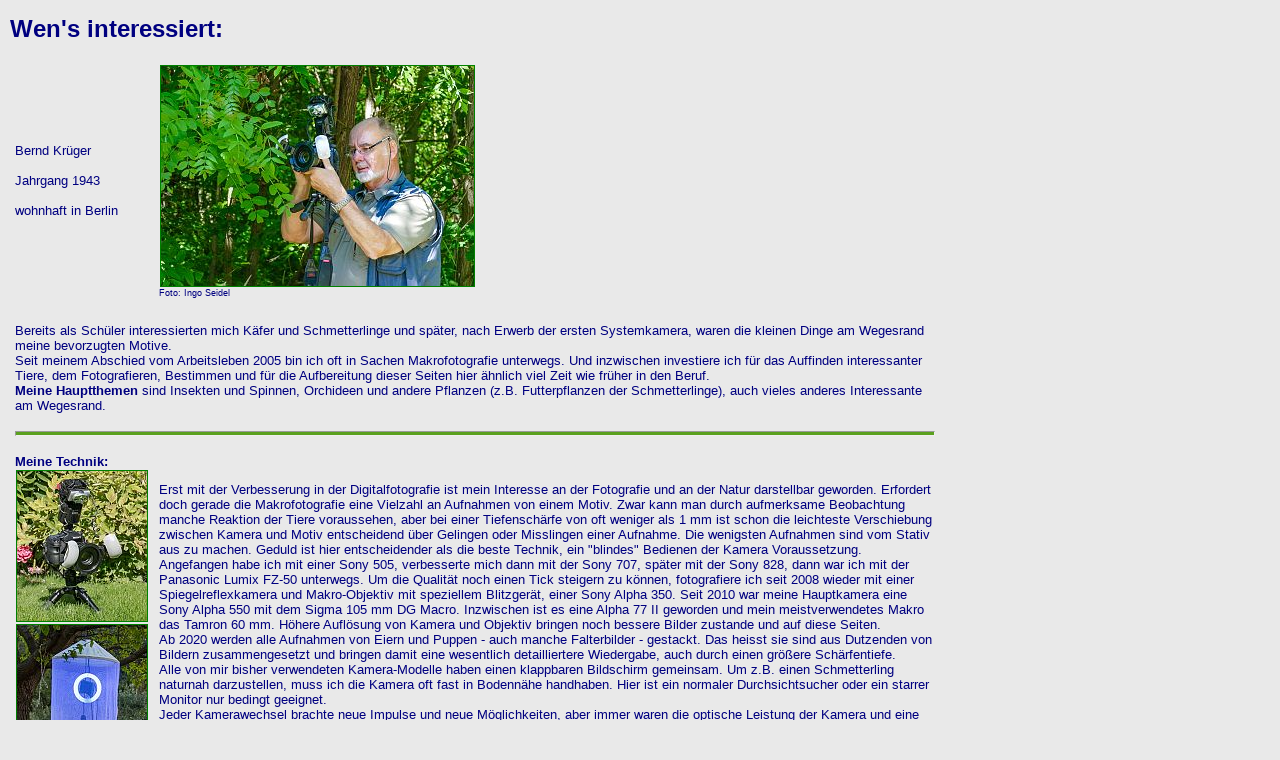

--- FILE ---
content_type: text/html; charset=iso-8859-1
request_url: https://www.bkmakro.de/Makro/BK.htm
body_size: 16671
content:
<html>
<HEAD>
    <meta http-equiv="Content-Type" content="text/html; charset=iso-8859-1">
    <meta http-equiv="Content-Language" content="de">
    <META NAME="robots" CONTENT="index, follow, all">
    <meta name="revisit-after" CONTENT="7 days">        
    <META NAME="description" CONTENT="Makrofotografie mit digitaler Kamera">
    <Title>BK Makro persönlich</Title>
    <META NAME="keywords" CONTENT="Insekten, Fliegen, Wanzen, Kaefer, Libellen, Schmetterlinge, Flechten, Blumen, Mantiden, Entomologie, Pflanzen, Pilze, Digitale Fotografie, Lepidoptera, Coleoptera, Arachnida">
    <META NAME="audience" CONTENT="Fotografie, Makro, Digital, Entomologie, Mantiden, Schmetterlinge, Lepidopterologie">
    <META NAME="Author" CONTENT="Bernd Krueger"> 
    <META NAME="copyright" CONTENT="BK Makro">
    <META name="date" content="2014-03-03">
	<BASE TARGET="_self">
    <link rel="stylesheet" type="text/css" href="Format.css">


</HEAD>
<body>
<h1>Wen's interessiert:</h1>


  <table cellpadding="5" cellspacing="0" width="930" class="auto-style1">
   
    <tr>
      <td class="style3">Bernd Krüger<br><br>Jahrgang 1943<br><br>wohnhaft in Berlin</td>
      <td colspan="2" class="style12">
      <img src="BK2.jpg" hspace="10" width="313" height="220" alt="Bild"><br>Foto: Ingo Seidel</td>
      
      
      
    </tr>
    <tr>
      <td colspan="3" class="style3"><br>Bereits als Schüler interessierten mich Käfer und Schmetterlinge und später, nach Erwerb der 
	  ersten Systemkamera, waren die kleinen Dinge am Wegesrand meine bevorzugten Motive. <br>
	  Seit meinem Abschied vom Arbeitsleben 2005 bin ich oft in Sachen Makrofotografie unterwegs. Und inzwischen investiere ich für das Auffinden interessanter Tiere, 
	  dem Fotografieren, Bestimmen und für die Aufbereitung dieser Seiten hier ähnlich viel Zeit wie früher in den Beruf.<br>
	  <b>Meine Hauptthemen</b> sind Insekten und Spinnen, Orchideen und andere Pflanzen (z.B. Futterpflanzen der Schmetterlinge), auch vieles 
	  anderes Interessante am Wegesrand.</td>
    </tr>
    <tr>
      <td colspan="3"><hr></td>
    </tr>
    <tr>
      <td class="style3" valign="top"><b>Meine Technik:</b><br>
	  <img alt="Kamera" height="150" src="Kamera.jpg" width="130"><br><img alt="Leuhtturm" height="198" src="Leuchtturm.jpg" width="130"></td>
      <td colspan="2" class="style3">Erst mit der Verbesserung in der Digitalfotografie ist mein Interesse an der Fotografie und an der 
	  Natur darstellbar geworden. Erfordert doch gerade die Makrofotografie eine Vielzahl an Aufnahmen von einem Motiv. Zwar kann man durch aufmerksame 
	  Beobachtung manche Reaktion der Tiere voraussehen, aber bei einer Tiefenschärfe von oft weniger als 1 mm ist schon die leichteste 
	  Verschiebung zwischen Kamera und Motiv entscheidend über Gelingen oder Misslingen einer Aufnahme. Die wenigsten Aufnahmen sind vom Stativ aus zu machen.
      Geduld ist hier entscheidender als die beste Technik, ein &quot;blindes&quot; Bedienen der Kamera Voraussetzung.<br>
      Angefangen habe ich mit einer Sony 505, verbesserte mich dann mit der Sony 707, später mit der Sony 828, dann war ich mit der Panasonic Lumix FZ-50 unterwegs. 
      Um die Qualität noch einen Tick steigern zu können, fotografiere ich seit 2008 wieder mit einer Spiegelreflexkamera und Makro-Objektiv mit speziellem Blitzgerät, 
      einer Sony Alpha 350. Seit 2010 war meine Hauptkamera eine Sony Alpha 550 mit dem Sigma 105 mm DG Macro. Inzwischen ist es eine Alpha 77 II geworden und mein meistverwendetes 
	  Makro das Tamron 60 mm. Höhere Auflösung von Kamera und Objektiv bringen noch bessere Bilder zustande und auf diese Seiten.<br>
	  Ab 2020 werden alle Aufnahmen von Eiern und Puppen - auch manche Falterbilder - gestackt. Das heisst sie sind aus Dutzenden von Bildern zusammengesetzt und bringen 
	  damit eine wesentlich detailliertere Wiedergabe, auch durch einen größere Schärfentiefe.<br>

      Alle von mir bisher verwendeten Kamera-Modelle haben einen klappbaren Bildschirm gemeinsam. Um z.B. einen Schmetterling naturnah darzustellen, 
      muss ich die Kamera oft fast in Bodennähe handhaben. Hier ist ein normaler Durchsichtsucher oder ein starrer Monitor nur bedingt geeignet.<br>
      Jeder Kamerawechsel brachte neue Impulse und neue Möglichkeiten, aber immer waren die optische Leistung der Kamera und eine praktikable Handhabung 
      die entscheidenden Punkte für meinen Kaufentschluss. 

      <br>Nahezu alle meine Bilder sind von frei lebenden Tieren - viele Anläufe sind oft notwendig, um ein vorzeigbares Bild zu bekommen. 
      Eine Herausforderung, der ich mich gern stelle. Nachtfalter lassen sich leider so nicht fotografieren. Sie werden meist mit speziellen Lampen angelockt und dann fotografiert. 
      Hier ist der Hintergrund dann oft eine Hauswand oder ähnliches. Oft aber auch eine naturnah gestaltete Kulisse.
</td>
    </tr>
    <tr>
      <td colspan="3"><hr></td>
          </tr>
    <tr>
    <td class="style3" valign="top"><b>Schwerpunkte:</b><br><br>
	<img alt="Leuchtturm" height="264" src="Leuchtturm2.jpg" width="130"></td>
    <td colspan="3" class="style3"><b>2005:</b>&nbsp; Fotos von frei lebenden 
	Gottesanbeterinnen hier in Berlin für das Buch von Manfred Berg - Die 
	Gottesanbeterin Mantis religiosa<br>seit <b>2006:</b> 
	Tagfalter Brandenburgs<br><b>2007:</b> neben Exkursionen in Brandenburg zum Fotografieren in die 
	  Gegend des Altmühltals bei Solnhofen (u.a. P. apollo, P. coridon, M. 
	  didyma), in die Lausitz (u.a. Mantis religiosa, I. podalirius),&nbsp; mit dem ORION 
	in die Fränkische Schweiz (u.a. C. minimus, Z. purpurata)<b><br>2008:</b> 
      wie in den Vorjahren viele Exkursionen in Brandenburg, mit dem Orion nach 
	  Sachsen, nach Thüringen (S. orion), Urlaub in Nordzypern (u.a. einige 
	  interessante Bläulingsarten) und Fotourlaub im Bükk-Gebirge in 
	  Nord-Ost-Ungarn (u.a. Alpenbock, div. Tag- und Nachtfalter)<b> <br>2009:</b> 
      Fotourlaub in Andalusien und der Westtürkei, mit dem ORION in 
	  Nordbrandenburg und zur Mosel, sowie viele Fotoausflüge ins Berliner Umland
      <br><b>2010:</b> ausführliche Exkursionen auf Westzypern, mit dem ORION im 
	  Nordwesten Brandenburgs, Exkursionen in ganz Brandenburg und gezielt an 
	  die Elster (S. orion) und in den Altmühltalbereich (Apollo), Reise in den 
	  Westen Kanadas <br><b>2011: </b>erneut Zypern, gezielte Suche nach endemischen Orchideen, 
	  Botanik-Reise in den Osten der Türkei, div. Exkursionen innerhalb Deutschlands 
	  mit Schwerpunkt auf Insekten <br><b>2012: </b>Reisen in die Türkei und nach Kreta - 
	  Insekten und Botanik, Exkursion ins Altmühltal mit dem ORION - div. Exkursionen innerhalb Deutschlands 
	  <br><b>2013:</b> Reisen nach Malta und in die Türkei mit Schwerpunkten Insekten und Orchideen 
	  - div. Excursionen in Brandenburg
	  <br><b>2014: </b>div. Exkursionen in Brandenburg, im Bayerischen Wald und im Saale/Unstrut Gebiet<br>
	Im Juni dann an der Leuchtanlage erstmals für Berlin/Brandenburg die 
	Reingraue Staubeule - Caradrina gilva - als besonderes Highlight des Jahres.<br>
	  <b>2015: </b>Reise nach Spanien in die Extremadura (Tag- und Nachtfalter, Orchideen); div. Exkursionen in Brandenburg, Sachsen, 
	  Bayern und Thüringen, um auf diesen Seiten fehlende Tag- und Nachtfalter zu finden und zu fotografieren (wie z.B. Limenitis populi, Polyommatus damon, Boloria euphrosyne, u.a.)<br>
	  <b>2016: </b>Reise nach Mallorca (Orchideen, u.a. Ophrys speculum, Ophrys balearica) und Istrien (u.a. Ophrys untchjii, aber auch div. Tag- und Nachtfalter), 
	  daneben Leuchtabende in der näheren und weiteren Umgebung zur Erweiterung der vorhandenen Nachtfalterseiten.
	  <br><b>2017: </b>im April nach Rhodos (Orchideen, u.a. Ophrys regis-ferdinandii), viele Exkursionen in Deutschland um von mir noch nicht dokumentierte Falter zu finden. 
	  Wie Ende Mai nach Sachsen-Anhalt zu den seltenen Euphydryas maturna.<br>In diesem Jahr, an meiner Leuchtstelle im Garten, gleich zwei sehr interessante Beobachtungen: Eilema caniola, ein Flechtenbär,
	  bisher noch nicht in Berlin/Brandenburg gesehen, kam ans Licht und ein Exot, Hypena variabilis aus Südamerika, sorgte für Irritationen bei der Bestimmung. Offensichtlich mit Lieferungen aus Südamerika eingeschleppt.
	   Beide Arten mit näheren Angaben natürlich auf meinen Seiten zu finden.<br>Weiterhin habe ich auf Rhodos eine Eule - Perigrapha sellingi - am Licht gehabt, die bisher nur von Kreta gemeldet wurde. 
	Insgesamt also ein erfolgreiches Jahr.
	<br><b>2018: </b>Geplant sind Reisen nach Kreta und Sizilien. Sicher kommen diverse Exkursionen ins Umland und in andere Bundesländer dazu. 
	U. a. die jährliche gemeinsame Exkursion des Orion, diesmal mit Ziel Lenzen 
	an der Elbe. Die Leuchtabende dort brachten interessante Falter ans Licht, 
	Tagfalter machten sich, wohl bedingt durch die Hitze dieses Jahres, doch 
	etwas rar. <br>Daneben natürlich, wie schon seit Jahren, tägliches, automatisiertes Leuchten im Garten. 
	<br>Ein besonderes Highlight war dann der Nachweis des äußerst seltenen Spanners Scopula decorata 
	im weiteren Umland von Berlin. Nur noch ein Gebiet
	in Brandenburg und eines in Sachsen bieten diesem Falter ein Weiterbestehen. Natürlich ist dieser kleine aber hübsche Falter auch auf einer eigenen Seite verewigt.
	<br><b>2019: </b>In diesem Jahr keine Fernreise, dafür zwei Wochen ins Wesergebiet. Dort Suche nach Orchideen und Faltern. Beides erfolgreich, wenn auch für mich neue Arten nicht dabei waren. Ende Juli
	dann zum Leuchten ins Altmühltal-Gebiet. Daneben hier im Gebiet Suche nach Tag- und Nachtfaltern.<br>
	<b> 2020: </b>Durch die Corona-Epidemie fielen alle Reisen aus. Dafür dann aber viele Exkursionen im Umland. Eigentlich habe ich nichts vermisst. Jede Nacht ist die Leuchtfalle an 
	und zusätzlich insgesamt 18 Leuchtabende im Umland. Das brachte einige neue Arten für meine Fotosammlung. Einige der gefangenen Weibchen legten Eier und diese wurden eine willkommene
	Ergänzung meiner Seiten. Die ersten Versuche, die Aufnahmen zu stacken, brachten gleich so gute Ergebnisse, dass ich informative 
	und eindrucksvolle Bilder zu den Arten zeigen kann. Das werde ich in den kommenden Jahren in dieser Form sicherlich weiter ausbauen.<br>
	In diesem Jahr erfolgte die 1.000.000ste Anwahl meiner Seite seit der Eröffnung im August 2007.
	<br><br>
    </tr>
    <tr>
      <td colspan="3"><hr></td>
     </tr> 
     <tr>
     <td class="style3" valign="top"><b>Mein Ziel:</b></td>
     <td colspan="2" class="style3">Tag- und Nachtfalter, vor allem Deutschlands, in 
	  ansprechenden Aufnahmen auf meinen Seiten zu zeigen; darüber hinaus 
	 Futterpflanzen der Raupen (verlinkt mit den Schmetterlingsbeschreibungen) 
	 und andere Insekten und Pflanzen aller Exkursionen vorzustellen. 
	 Mit meinen Seiten möchte ich vielen die Welt der kleinen Krabbler, Hüpfer und Flieger nahebringen.
	 Die Wunderwelt des Kleinen in guten Bildern zeigen und Sie animieren, die Welt um uns herum ein 
	 wenig anders zu sehen. Aber auch Informationen für Sie über gesehene Insekten bereitzustellen.</td>
     </tr>
     
     
     <tr>
      <td colspan="3"><hr></td>
     </tr>
     
     <tr>
      <td class="style3" valign="top"><b>Statistik:</b></td>
      <td colspan="2" class="style3"><br>
        <table cellpadding="0" cellspacing="3" style="border-collapse: collapse" width="45%" align="left">
          <tr>
            <td colspan="2" class="style3"><i>Besucher auf BKMakro.de</i></td>
          </tr>
          <tr>
            <td class="style3">2007 (8-12)</td>
            <td class="style3" align="right">4.415</td>
          </tr>
          <tr>
            <td class="style3" style="height: 3px">2008</td>
            <td class="style3" align="right">22.246</td>
          </tr>
          <tr>
            <td class="style3" style="height: 18px">2009</td>
            <td class="style3" align="right" style="height: 18px">28.291</td>
          </tr>
          <tr>
            <td class="style3">2010</td>
            <td class="style3" align="right">33.753</td>
          </tr>
          <tr>
            <td class="style3">2011</td>
            <td class="style3" align="right">33.429</td>
          </tr>
          <tr>
            <td class="style3">2012</td>
            <td class="style3" align="right">49.751</td>
          </tr>
          <tr>
            <td class="style3">2013</td>
            <td class="style3" align="right">68.735</td>
          </tr>
          <tr>
            <td class="style3">2014</td>
            <td class="style3" align="right">52.290</td>
          </tr>
          <tr>
            <td class="style3">2015</td>
            <td class="style3" align="right">56.354</td>
          </tr>
          <tr>
            <td class="style3">2016</td>
            <td class="style3" align="right">88.905</td>
          </tr>
          <tr>
            <td class="style3">2017</td>
            <td class="style3" align="right">125.198</td>
          </tr>
          <tr>
            <td class="style3">2018</td>
            <td class="style3" align="right">130.249</td>
          </tr>
          <tr>
            <td class="style3">2019</td>
            <td class="style3" align="right">152.758</td>
          </tr>
          <tr>
            <td class="style3">2020</td>
            <td class="style3" align="right">185.445</td>
          </tr>
          <tr>
            <td class="style3">2021</td>
            <td class="style3" align="right">153.471</td>
          </tr>
          <tr>
            <td class="style3">2022</td>
            <td class="style3" align="right">172.189</td>
          </tr>
          <tr>
            <td class="style3" style="height: 19px">2023</td>
            <td class="style3" align="right" style="height: 19px">183.123</td>
          </tr>
          <tr>
            <td class="style3" style="height: 19px">2024</td>
            <td class="style3" align="right" style="height: 19px">227.617</td>
          </tr>
          <tr>
            <td class="style3" style="height: 19px">2025</td>
            <td class="style3" align="right" style="height: 19px">367.609</td>
          </tr>

          <tr>

            <td></td>
            <td class="style3" align="right"></td>
          </tr>


          <tr>
            <td class="style3"><i>gesamt</i></td>
            <td class="style3" align="right">2.135.828</td>
          </tr>
        </table>
      </td>
    </tr>
    
    <tr>
      <td colspan="3"><hr></td>
     </tr>


    <tr>
      <td class="style3" colspan="3"><b>Meinen Dank 
	  möchte ich hier allen denen ausdrücken, die bei der fachlichen 
	  Gestaltung dieser Seiten geholfen haben:</b></td>
    </tr>
    
    <tr>
    <td colspan="3">
    
    <table width="100%" cellspacing="5">
		<tr>
			<td width="30%" class="style3"><b>Hubert Woelky</b></td>
			<td width="30%" class="style3"><b>Klaus Dörbandt und Bernd Schulze</b></td>
			<td width="30%" class="style3"><b>Michael Woelky +</b></td>
		</tr>
		<tr>
			<td class="style3">für die Hilfe bei der Neugestaltung. Ohne seine fachliche Kompetenz würden diese Seiten 
			hier noch lange Zeit einen eher amateurhaften Eindruck hinterlassen.</td>
			<td class="style3">denen mein besonderer Dank gilt. 
			Sie nehmen mich seit 2006 regelmässig zu Ihren Exkursionen mit. Ohne diese Hilfe hätte ich den grössten Teil 
			der gezeigten, oft sehr seltenen, Falter gar nicht gefunden.</td>
			<td class="style3">und auch den Mitgliedern der Entomologischen Gesellschaft Orion, Berlin hier ein herzliches Dankeschön für ihre stets bereitwillige 
			Hilfe bei meinen vielen Fragen.</td>
		</tr>
	</table>    
    </td>    
    </tr>
    
    
     <tr>
      <td colspan="3"><hr></td>
     </tr> 
     <tr>
     <td class="style3" valign="top"><b>Mitgliedschaften:</b></td>
     <td class="style3">&nbsp;<a href="http://www.orion-berlin.de">Orion Entomologische Gesellschaft Berlin e.V.</a></td>
      <td class="style3" style="width: 516px">
	  <a href="http://www.ufz.de/european-butterflies/index.php?de=17421">Gesellschaft für Schmetterlingsschutz e.V.</a></td>

     </tr>

    
    
    
    <tr>
      <td></td>
      <td class="style3">
	  &nbsp;</td>
      <td class="style3" style="width: 516px">Nicht nur nebenbei aktiver 
	  Ruderer seit dem 13. Lebensjahr in der <a href="http://www.arg.berlin">
      Akademische Rudergesellschaft zu Berlin e.V.</a></td>
    </tr>
    <tr>
      <td colspan="3"><hr></td>
     </tr>
   
  </table>


</body>

</html>